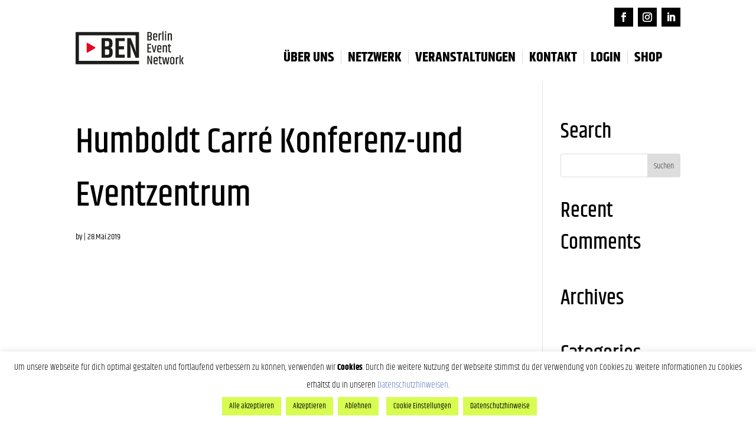

--- FILE ---
content_type: text/javascript
request_url: https://berlineventnetwork.de/wp-content/themes/BEN/assets/scripts/video.js?ver=1.0
body_size: 174
content:
    (function($) {
        $(document).ready(function() {
            $('a.video_popup, .video_popup a').magnificPopup({
                type: 'iframe',
                mainClass: 'mfp-fade',
                removalDelay: 160,
                preloader: false,
                fixedContentPos: false
            });
        });
    })(jQuery);